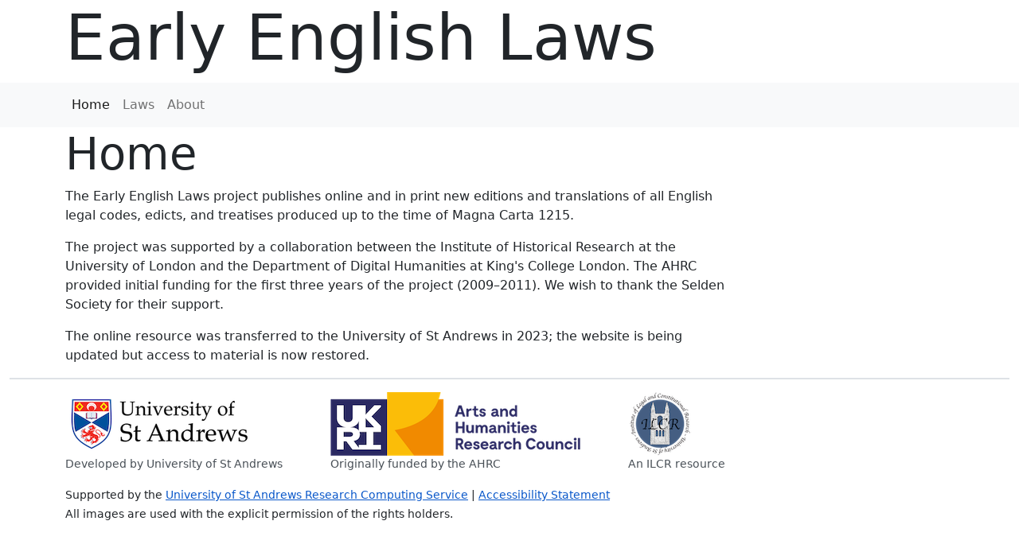

--- FILE ---
content_type: text/javascript
request_url: https://earlyenglishlaws.ac.uk/scripts.b7cebc1258dbcca8.js
body_size: 23479
content:
!function(be,ve){"object"==typeof exports&&typeof module<"u"?module.exports=ve():"function"==typeof define&&define.amd?define(ve):(be=typeof globalThis<"u"?globalThis:be||self).bootstrap=ve()}(this,function(){"use strict";const be="transitionend",ve=i=>{let e=i.getAttribute("data-bs-target");if(!e||"#"===e){let t=i.getAttribute("href");if(!t||!t.includes("#")&&!t.startsWith("."))return null;t.includes("#")&&!t.startsWith("#")&&(t=`#${t.split("#")[1]}`),e=t&&"#"!==t?t.trim():null}return e},Qt=i=>{const e=ve(i);return e&&document.querySelector(e)?e:null},J=i=>{const e=ve(i);return e?document.querySelector(e):null},Ut=i=>{i.dispatchEvent(new Event(be))},ee=i=>!(!i||"object"!=typeof i)&&(void 0!==i.jquery&&(i=i[0]),void 0!==i.nodeType),oe=i=>ee(i)?i.jquery?i[0]:i:"string"==typeof i&&i.length>0?document.querySelector(i):null,ye=i=>{if(!ee(i)||0===i.getClientRects().length)return!1;const e="visible"===getComputedStyle(i).getPropertyValue("visibility"),t=i.closest("details:not([open])");if(!t)return e;if(t!==i){const n=i.closest("summary");if(n&&n.parentNode!==t||null===n)return!1}return e},re=i=>!i||i.nodeType!==Node.ELEMENT_NODE||!!i.classList.contains("disabled")||(void 0!==i.disabled?i.disabled:i.hasAttribute("disabled")&&"false"!==i.getAttribute("disabled")),Gt=i=>{if(!document.documentElement.attachShadow)return null;if("function"==typeof i.getRootNode){const e=i.getRootNode();return e instanceof ShadowRoot?e:null}return i instanceof ShadowRoot?i:i.parentNode?Gt(i.parentNode):null},Ve=()=>{},Zt=()=>window.jQuery&&!document.body.hasAttribute("data-bs-no-jquery")?window.jQuery:null,gt=[],W=()=>"rtl"===document.documentElement.dir,F=i=>{var e;e=()=>{const t=Zt();if(t){const n=i.NAME,s=t.fn[n];t.fn[n]=i.jQueryInterface,t.fn[n].Constructor=i,t.fn[n].noConflict=()=>(t.fn[n]=s,i.jQueryInterface)}},"loading"===document.readyState?(gt.length||document.addEventListener("DOMContentLoaded",()=>{for(const t of gt)t()}),gt.push(e)):e()},te=i=>{"function"==typeof i&&i()},Jt=(i,e,t=!0)=>{if(!t)return void te(i);const n=(r=>{if(!r)return 0;let{transitionDuration:a,transitionDelay:c}=window.getComputedStyle(r);const d=Number.parseFloat(a),u=Number.parseFloat(c);return d||u?(a=a.split(",")[0],c=c.split(",")[0],1e3*(Number.parseFloat(a)+Number.parseFloat(c))):0})(e)+5;let s=!1;const o=({target:r})=>{r===e&&(s=!0,e.removeEventListener(be,o),te(i))};e.addEventListener(be,o),setTimeout(()=>{s||Ut(e)},n)},mt=(i,e,t,n)=>{const s=i.length;let o=i.indexOf(e);return-1===o?!t&&n?i[s-1]:i[0]:(o+=t?1:-1,n&&(o=(o+s)%s),i[Math.max(0,Math.min(o,s-1))])},Mn=/[^.]*(?=\..*)\.|.*/,Hn=/\..*/,$n=/::\d+$/,_t={};let ei=1;const ti={mouseenter:"mouseover",mouseleave:"mouseout"},Bn=new Set(["click","dblclick","mouseup","mousedown","contextmenu","mousewheel","DOMMouseScroll","mouseover","mouseout","mousemove","selectstart","selectend","keydown","keypress","keyup","orientationchange","touchstart","touchmove","touchend","touchcancel","pointerdown","pointermove","pointerup","pointerleave","pointercancel","gesturestart","gesturechange","gestureend","focus","blur","change","reset","select","submit","focusin","focusout","load","unload","beforeunload","resize","move","DOMContentLoaded","readystatechange","error","abort","scroll"]);function ii(i,e){return e&&`${e}::${ei++}`||i.uidEvent||ei++}function ni(i){const e=ii(i);return i.uidEvent=e,_t[e]=_t[e]||{},_t[e]}function si(i,e,t=null){return Object.values(i).find(n=>n.callable===e&&n.delegationSelector===t)}function oi(i,e,t){const n="string"==typeof e,s=n?t:e||t;let o=ai(i);return Bn.has(o)||(o=i),[n,s,o]}function ri(i,e,t,n,s){if("string"!=typeof e||!i)return;let[o,r,a]=oi(e,t,n);var g;e in ti&&(g=r,r=function(p){if(!p.relatedTarget||p.relatedTarget!==p.delegateTarget&&!p.delegateTarget.contains(p.relatedTarget))return g.call(this,p)});const c=ni(i),d=c[a]||(c[a]={}),u=si(d,r,o?t:null);if(u)return void(u.oneOff=u.oneOff&&s);const h=ii(r,e.replace(Mn,"")),b=o?function(f,g,p){return function m(T){const k=f.querySelectorAll(g);for(let{target:y}=T;y&&y!==this;y=y.parentNode)for(const A of k)if(A===y)return vt(T,{delegateTarget:y}),m.oneOff&&l.off(f,T.type,g,p),p.apply(y,[T])}}(i,t,r):function(f,g){return function p(m){return vt(m,{delegateTarget:f}),p.oneOff&&l.off(f,m.type,g),g.apply(f,[m])}}(i,r);b.delegationSelector=o?t:null,b.callable=r,b.oneOff=s,b.uidEvent=h,d[h]=b,i.addEventListener(a,b,o)}function bt(i,e,t,n,s){const o=si(e[t],n,s);o&&(i.removeEventListener(t,o,Boolean(s)),delete e[t][o.uidEvent])}function Wn(i,e,t,n){const s=e[t]||{};for(const o of Object.keys(s))if(o.includes(n)){const r=s[o];bt(i,e,t,r.callable,r.delegationSelector)}}function ai(i){return i=i.replace(Hn,""),ti[i]||i}const l={on(i,e,t,n){ri(i,e,t,n,!1)},one(i,e,t,n){ri(i,e,t,n,!0)},off(i,e,t,n){if("string"!=typeof e||!i)return;const[s,o,r]=oi(e,t,n),a=r!==e,c=ni(i),d=c[r]||{},u=e.startsWith(".");if(void 0===o){if(u)for(const h of Object.keys(c))Wn(i,c,h,e.slice(1));for(const h of Object.keys(d)){const b=h.replace($n,"");if(!a||e.includes(b)){const f=d[h];bt(i,c,r,f.callable,f.delegationSelector)}}}else{if(!Object.keys(d).length)return;bt(i,c,r,o,s?t:null)}},trigger(i,e,t){if("string"!=typeof e||!i)return null;const n=Zt();let s=null,o=!0,r=!0,a=!1;e!==ai(e)&&n&&(s=n.Event(e,t),n(i).trigger(s),o=!s.isPropagationStopped(),r=!s.isImmediatePropagationStopped(),a=s.isDefaultPrevented());let c=new Event(e,{bubbles:o,cancelable:!0});return c=vt(c,t),a&&c.preventDefault(),r&&i.dispatchEvent(c),c.defaultPrevented&&s&&s.preventDefault(),c}};function vt(i,e){for(const[t,n]of Object.entries(e||{}))try{i[t]=n}catch{Object.defineProperty(i,t,{configurable:!0,get:()=>n})}return i}const ae=new Map,yt={set(i,e,t){ae.has(i)||ae.set(i,new Map);const n=ae.get(i);n.has(e)||0===n.size?n.set(e,t):console.error(`Bootstrap doesn't allow more than one instance per element. Bound instance: ${Array.from(n.keys())[0]}.`)},get:(i,e)=>ae.has(i)&&ae.get(i).get(e)||null,remove(i,e){if(!ae.has(i))return;const t=ae.get(i);t.delete(e),0===t.size&&ae.delete(i)}};function li(i){if("true"===i)return!0;if("false"===i)return!1;if(i===Number(i).toString())return Number(i);if(""===i||"null"===i)return null;if("string"!=typeof i)return i;try{return JSON.parse(decodeURIComponent(i))}catch{return i}}function wt(i){return i.replace(/[A-Z]/g,e=>`-${e.toLowerCase()}`)}const ie={setDataAttribute(i,e,t){i.setAttribute(`data-bs-${wt(e)}`,t)},removeDataAttribute(i,e){i.removeAttribute(`data-bs-${wt(e)}`)},getDataAttributes(i){if(!i)return{};const e={},t=Object.keys(i.dataset).filter(n=>n.startsWith("bs")&&!n.startsWith("bsConfig"));for(const n of t){let s=n.replace(/^bs/,"");s=s.charAt(0).toLowerCase()+s.slice(1,s.length),e[s]=li(i.dataset[n])}return e},getDataAttribute:(i,e)=>li(i.getAttribute(`data-bs-${wt(e)}`))};class Pe{static get Default(){return{}}static get DefaultType(){return{}}static get NAME(){throw new Error('You have to implement the static method "NAME", for each component!')}_getConfig(e){return e=this._mergeConfigObj(e),e=this._configAfterMerge(e),this._typeCheckConfig(e),e}_configAfterMerge(e){return e}_mergeConfigObj(e,t){const n=ee(t)?ie.getDataAttribute(t,"config"):{};return{...this.constructor.Default,..."object"==typeof n?n:{},...ee(t)?ie.getDataAttributes(t):{},..."object"==typeof e?e:{}}}_typeCheckConfig(e,t=this.constructor.DefaultType){for(const s of Object.keys(t)){const o=t[s],r=e[s],a=ee(r)?"element":null==(n=r)?`${n}`:Object.prototype.toString.call(n).match(/\s([a-z]+)/i)[1].toLowerCase();if(!new RegExp(o).test(a))throw new TypeError(`${this.constructor.NAME.toUpperCase()}: Option "${s}" provided type "${a}" but expected type "${o}".`)}var n}}class K extends Pe{constructor(e,t){super(),(e=oe(e))&&(this._element=e,this._config=this._getConfig(t),yt.set(this._element,this.constructor.DATA_KEY,this))}dispose(){yt.remove(this._element,this.constructor.DATA_KEY),l.off(this._element,this.constructor.EVENT_KEY);for(const e of Object.getOwnPropertyNames(this))this[e]=null}_queueCallback(e,t,n=!0){Jt(e,t,n)}_getConfig(e){return e=this._mergeConfigObj(e,this._element),e=this._configAfterMerge(e),this._typeCheckConfig(e),e}static getInstance(e){return yt.get(oe(e),this.DATA_KEY)}static getOrCreateInstance(e,t={}){return this.getInstance(e)||new this(e,"object"==typeof t?t:null)}static get VERSION(){return"5.2.3"}static get DATA_KEY(){return`bs.${this.NAME}`}static get EVENT_KEY(){return`.${this.DATA_KEY}`}static eventName(e){return`${e}${this.EVENT_KEY}`}}const Ke=(i,e="hide")=>{const n=i.NAME;l.on(document,`click.dismiss${i.EVENT_KEY}`,`[data-bs-dismiss="${n}"]`,function(s){if(["A","AREA"].includes(this.tagName)&&s.preventDefault(),re(this))return;const o=J(this)||this.closest(`.${n}`);i.getOrCreateInstance(o)[e]()})};class je extends K{static get NAME(){return"alert"}close(){if(l.trigger(this._element,"close.bs.alert").defaultPrevented)return;this._element.classList.remove("show");const e=this._element.classList.contains("fade");this._queueCallback(()=>this._destroyElement(),this._element,e)}_destroyElement(){this._element.remove(),l.trigger(this._element,"closed.bs.alert"),this.dispose()}static jQueryInterface(e){return this.each(function(){const t=je.getOrCreateInstance(this);if("string"==typeof e){if(void 0===t[e]||e.startsWith("_")||"constructor"===e)throw new TypeError(`No method named "${e}"`);t[e](this)}})}}Ke(je,"close"),F(je);const ci='[data-bs-toggle="button"]';class Me extends K{static get NAME(){return"button"}toggle(){this._element.setAttribute("aria-pressed",this._element.classList.toggle("active"))}static jQueryInterface(e){return this.each(function(){const t=Me.getOrCreateInstance(this);"toggle"===e&&t[e]()})}}l.on(document,"click.bs.button.data-api",ci,i=>{i.preventDefault();const e=i.target.closest(ci);Me.getOrCreateInstance(e).toggle()}),F(Me);const _={find:(i,e=document.documentElement)=>[].concat(...Element.prototype.querySelectorAll.call(e,i)),findOne:(i,e=document.documentElement)=>Element.prototype.querySelector.call(e,i),children:(i,e)=>[].concat(...i.children).filter(t=>t.matches(e)),parents(i,e){const t=[];let n=i.parentNode.closest(e);for(;n;)t.push(n),n=n.parentNode.closest(e);return t},prev(i,e){let t=i.previousElementSibling;for(;t;){if(t.matches(e))return[t];t=t.previousElementSibling}return[]},next(i,e){let t=i.nextElementSibling;for(;t;){if(t.matches(e))return[t];t=t.nextElementSibling}return[]},focusableChildren(i){const e=["a","button","input","textarea","select","details","[tabindex]",'[contenteditable="true"]'].map(t=>`${t}:not([tabindex^="-"])`).join(",");return this.find(e,i).filter(t=>!re(t)&&ye(t))}},Fn={endCallback:null,leftCallback:null,rightCallback:null},zn={endCallback:"(function|null)",leftCallback:"(function|null)",rightCallback:"(function|null)"};class Xe extends Pe{constructor(e,t){super(),this._element=e,e&&Xe.isSupported()&&(this._config=this._getConfig(t),this._deltaX=0,this._supportPointerEvents=Boolean(window.PointerEvent),this._initEvents())}static get Default(){return Fn}static get DefaultType(){return zn}static get NAME(){return"swipe"}dispose(){l.off(this._element,".bs.swipe")}_start(e){this._supportPointerEvents?this._eventIsPointerPenTouch(e)&&(this._deltaX=e.clientX):this._deltaX=e.touches[0].clientX}_end(e){this._eventIsPointerPenTouch(e)&&(this._deltaX=e.clientX-this._deltaX),this._handleSwipe(),te(this._config.endCallback)}_move(e){this._deltaX=e.touches&&e.touches.length>1?0:e.touches[0].clientX-this._deltaX}_handleSwipe(){const e=Math.abs(this._deltaX);if(e<=40)return;const t=e/this._deltaX;this._deltaX=0,t&&te(t>0?this._config.rightCallback:this._config.leftCallback)}_initEvents(){this._supportPointerEvents?(l.on(this._element,"pointerdown.bs.swipe",e=>this._start(e)),l.on(this._element,"pointerup.bs.swipe",e=>this._end(e)),this._element.classList.add("pointer-event")):(l.on(this._element,"touchstart.bs.swipe",e=>this._start(e)),l.on(this._element,"touchmove.bs.swipe",e=>this._move(e)),l.on(this._element,"touchend.bs.swipe",e=>this._end(e)))}_eventIsPointerPenTouch(e){return this._supportPointerEvents&&("pen"===e.pointerType||"touch"===e.pointerType)}static isSupported(){return"ontouchstart"in document.documentElement||navigator.maxTouchPoints>0}}const He="next",we="prev",Ae="left",Ye="right",At="slid.bs.carousel",hi="carousel",Qe="active",qn={ArrowLeft:Ye,ArrowRight:Ae},Rn={interval:5e3,keyboard:!0,pause:"hover",ride:!1,touch:!0,wrap:!0},Vn={interval:"(number|boolean)",keyboard:"boolean",pause:"(string|boolean)",ride:"(boolean|string)",touch:"boolean",wrap:"boolean"};class Ee extends K{constructor(e,t){super(e,t),this._interval=null,this._activeElement=null,this._isSliding=!1,this.touchTimeout=null,this._swipeHelper=null,this._indicatorsElement=_.findOne(".carousel-indicators",this._element),this._addEventListeners(),this._config.ride===hi&&this.cycle()}static get Default(){return Rn}static get DefaultType(){return Vn}static get NAME(){return"carousel"}next(){this._slide(He)}nextWhenVisible(){!document.hidden&&ye(this._element)&&this.next()}prev(){this._slide(we)}pause(){this._isSliding&&Ut(this._element),this._clearInterval()}cycle(){this._clearInterval(),this._updateInterval(),this._interval=setInterval(()=>this.nextWhenVisible(),this._config.interval)}_maybeEnableCycle(){this._config.ride&&(this._isSliding?l.one(this._element,At,()=>this.cycle()):this.cycle())}to(e){const t=this._getItems();if(e>t.length-1||e<0)return;if(this._isSliding)return void l.one(this._element,At,()=>this.to(e));const n=this._getItemIndex(this._getActive());n!==e&&this._slide(e>n?He:we,t[e])}dispose(){this._swipeHelper&&this._swipeHelper.dispose(),super.dispose()}_configAfterMerge(e){return e.defaultInterval=e.interval,e}_addEventListeners(){this._config.keyboard&&l.on(this._element,"keydown.bs.carousel",e=>this._keydown(e)),"hover"===this._config.pause&&(l.on(this._element,"mouseenter.bs.carousel",()=>this.pause()),l.on(this._element,"mouseleave.bs.carousel",()=>this._maybeEnableCycle())),this._config.touch&&Xe.isSupported()&&this._addTouchEventListeners()}_addTouchEventListeners(){for(const t of _.find(".carousel-item img",this._element))l.on(t,"dragstart.bs.carousel",n=>n.preventDefault());this._swipeHelper=new Xe(this._element,{leftCallback:()=>this._slide(this._directionToOrder(Ae)),rightCallback:()=>this._slide(this._directionToOrder(Ye)),endCallback:()=>{"hover"===this._config.pause&&(this.pause(),this.touchTimeout&&clearTimeout(this.touchTimeout),this.touchTimeout=setTimeout(()=>this._maybeEnableCycle(),500+this._config.interval))}})}_keydown(e){if(/input|textarea/i.test(e.target.tagName))return;const t=qn[e.key];t&&(e.preventDefault(),this._slide(this._directionToOrder(t)))}_getItemIndex(e){return this._getItems().indexOf(e)}_setActiveIndicatorElement(e){if(!this._indicatorsElement)return;const t=_.findOne(".active",this._indicatorsElement);t.classList.remove(Qe),t.removeAttribute("aria-current");const n=_.findOne(`[data-bs-slide-to="${e}"]`,this._indicatorsElement);n&&(n.classList.add(Qe),n.setAttribute("aria-current","true"))}_updateInterval(){const e=this._activeElement||this._getActive();if(!e)return;const t=Number.parseInt(e.getAttribute("data-bs-interval"),10);this._config.interval=t||this._config.defaultInterval}_slide(e,t=null){if(this._isSliding)return;const n=this._getActive(),s=e===He,o=t||mt(this._getItems(),n,s,this._config.wrap);if(o===n)return;const r=this._getItemIndex(o),a=h=>l.trigger(this._element,h,{relatedTarget:o,direction:this._orderToDirection(e),from:this._getItemIndex(n),to:r});if(a("slide.bs.carousel").defaultPrevented||!n||!o)return;const c=Boolean(this._interval);this.pause(),this._isSliding=!0,this._setActiveIndicatorElement(r),this._activeElement=o;const d=s?"carousel-item-start":"carousel-item-end",u=s?"carousel-item-next":"carousel-item-prev";o.classList.add(u),n.classList.add(d),o.classList.add(d),this._queueCallback(()=>{o.classList.remove(d,u),o.classList.add(Qe),n.classList.remove(Qe,u,d),this._isSliding=!1,a(At)},n,this._isAnimated()),c&&this.cycle()}_isAnimated(){return this._element.classList.contains("slide")}_getActive(){return _.findOne(".active.carousel-item",this._element)}_getItems(){return _.find(".carousel-item",this._element)}_clearInterval(){this._interval&&(clearInterval(this._interval),this._interval=null)}_directionToOrder(e){return W()?e===Ae?we:He:e===Ae?He:we}_orderToDirection(e){return W()?e===we?Ae:Ye:e===we?Ye:Ae}static jQueryInterface(e){return this.each(function(){const t=Ee.getOrCreateInstance(this,e);if("number"!=typeof e){if("string"==typeof e){if(void 0===t[e]||e.startsWith("_")||"constructor"===e)throw new TypeError(`No method named "${e}"`);t[e]()}}else t.to(e)})}}l.on(document,"click.bs.carousel.data-api","[data-bs-slide], [data-bs-slide-to]",function(i){const e=J(this);if(!e||!e.classList.contains(hi))return;i.preventDefault();const t=Ee.getOrCreateInstance(e),n=this.getAttribute("data-bs-slide-to");return n?(t.to(n),void t._maybeEnableCycle()):"next"===ie.getDataAttribute(this,"slide")?(t.next(),void t._maybeEnableCycle()):(t.prev(),void t._maybeEnableCycle())}),l.on(window,"load.bs.carousel.data-api",()=>{const i=_.find('[data-bs-ride="carousel"]');for(const e of i)Ee.getOrCreateInstance(e)}),F(Ee);const Et="show",Ue="collapse",Ge="collapsing",Ct='[data-bs-toggle="collapse"]',Kn={parent:null,toggle:!0},Xn={parent:"(null|element)",toggle:"boolean"};class Ce extends K{constructor(e,t){super(e,t),this._isTransitioning=!1,this._triggerArray=[];const n=_.find(Ct);for(const s of n){const o=Qt(s),r=_.find(o).filter(a=>a===this._element);null!==o&&r.length&&this._triggerArray.push(s)}this._initializeChildren(),this._config.parent||this._addAriaAndCollapsedClass(this._triggerArray,this._isShown()),this._config.toggle&&this.toggle()}static get Default(){return Kn}static get DefaultType(){return Xn}static get NAME(){return"collapse"}toggle(){this._isShown()?this.hide():this.show()}show(){if(this._isTransitioning||this._isShown())return;let e=[];if(this._config.parent&&(e=this._getFirstLevelChildren(".collapse.show, .collapse.collapsing").filter(s=>s!==this._element).map(s=>Ce.getOrCreateInstance(s,{toggle:!1}))),e.length&&e[0]._isTransitioning||l.trigger(this._element,"show.bs.collapse").defaultPrevented)return;for(const s of e)s.hide();const t=this._getDimension();this._element.classList.remove(Ue),this._element.classList.add(Ge),this._element.style[t]=0,this._addAriaAndCollapsedClass(this._triggerArray,!0),this._isTransitioning=!0;const n=`scroll${t[0].toUpperCase()+t.slice(1)}`;this._queueCallback(()=>{this._isTransitioning=!1,this._element.classList.remove(Ge),this._element.classList.add(Ue,Et),this._element.style[t]="",l.trigger(this._element,"shown.bs.collapse")},this._element,!0),this._element.style[t]=`${this._element[n]}px`}hide(){if(this._isTransitioning||!this._isShown()||l.trigger(this._element,"hide.bs.collapse").defaultPrevented)return;const e=this._getDimension();this._element.style[e]=`${this._element.getBoundingClientRect()[e]}px`,this._element.classList.add(Ge),this._element.classList.remove(Ue,Et);for(const t of this._triggerArray){const n=J(t);n&&!this._isShown(n)&&this._addAriaAndCollapsedClass([t],!1)}this._isTransitioning=!0,this._element.style[e]="",this._queueCallback(()=>{this._isTransitioning=!1,this._element.classList.remove(Ge),this._element.classList.add(Ue),l.trigger(this._element,"hidden.bs.collapse")},this._element,!0)}_isShown(e=this._element){return e.classList.contains(Et)}_configAfterMerge(e){return e.toggle=Boolean(e.toggle),e.parent=oe(e.parent),e}_getDimension(){return this._element.classList.contains("collapse-horizontal")?"width":"height"}_initializeChildren(){if(!this._config.parent)return;const e=this._getFirstLevelChildren(Ct);for(const t of e){const n=J(t);n&&this._addAriaAndCollapsedClass([t],this._isShown(n))}}_getFirstLevelChildren(e){const t=_.find(":scope .collapse .collapse",this._config.parent);return _.find(e,this._config.parent).filter(n=>!t.includes(n))}_addAriaAndCollapsedClass(e,t){if(e.length)for(const n of e)n.classList.toggle("collapsed",!t),n.setAttribute("aria-expanded",t)}static jQueryInterface(e){const t={};return"string"==typeof e&&/show|hide/.test(e)&&(t.toggle=!1),this.each(function(){const n=Ce.getOrCreateInstance(this,t);if("string"==typeof e){if(void 0===n[e])throw new TypeError(`No method named "${e}"`);n[e]()}})}}l.on(document,"click.bs.collapse.data-api",Ct,function(i){("A"===i.target.tagName||i.delegateTarget&&"A"===i.delegateTarget.tagName)&&i.preventDefault();const e=Qt(this),t=_.find(e);for(const n of t)Ce.getOrCreateInstance(n,{toggle:!1}).toggle()}),F(Ce);var I="top",H="bottom",$="right",N="left",Ze="auto",Te=[I,H,$,N],he="start",Oe="end",di="clippingParents",Tt="viewport",xe="popper",ui="reference",Ot=Te.reduce(function(i,e){return i.concat([e+"-"+he,e+"-"+Oe])},[]),xt=[].concat(Te,[Ze]).reduce(function(i,e){return i.concat([e,e+"-"+he,e+"-"+Oe])},[]),fi="beforeRead",gi="afterRead",mi="beforeMain",bi="afterMain",vi="beforeWrite",wi="afterWrite",Ai=[fi,"read",gi,mi,"main",bi,vi,"write",wi];function Q(i){return i?(i.nodeName||"").toLowerCase():null}function z(i){if(null==i)return window;if("[object Window]"!==i.toString()){var e=i.ownerDocument;return e&&e.defaultView||window}return i}function de(i){return i instanceof z(i).Element||i instanceof Element}function q(i){return i instanceof z(i).HTMLElement||i instanceof HTMLElement}function kt(i){return typeof ShadowRoot<"u"&&(i instanceof z(i).ShadowRoot||i instanceof ShadowRoot)}const Lt={name:"applyStyles",enabled:!0,phase:"write",fn:function(i){var e=i.state;Object.keys(e.elements).forEach(function(t){var n=e.styles[t]||{},s=e.attributes[t]||{},o=e.elements[t];q(o)&&Q(o)&&(Object.assign(o.style,n),Object.keys(s).forEach(function(r){var a=s[r];!1===a?o.removeAttribute(r):o.setAttribute(r,!0===a?"":a)}))})},effect:function(i){var e=i.state,t={popper:{position:e.options.strategy,left:"0",top:"0",margin:"0"},arrow:{position:"absolute"},reference:{}};return Object.assign(e.elements.popper.style,t.popper),e.styles=t,e.elements.arrow&&Object.assign(e.elements.arrow.style,t.arrow),function(){Object.keys(e.elements).forEach(function(n){var s=e.elements[n],o=e.attributes[n]||{},r=Object.keys(e.styles.hasOwnProperty(n)?e.styles[n]:t[n]).reduce(function(a,c){return a[c]="",a},{});q(s)&&Q(s)&&(Object.assign(s.style,r),Object.keys(o).forEach(function(a){s.removeAttribute(a)}))})}},requires:["computeStyles"]};function U(i){return i.split("-")[0]}var ue=Math.max,Je=Math.min,ke=Math.round;function Dt(){var i=navigator.userAgentData;return null!=i&&i.brands?i.brands.map(function(e){return e.brand+"/"+e.version}).join(" "):navigator.userAgent}function Ei(){return!/^((?!chrome|android).)*safari/i.test(Dt())}function Le(i,e,t){void 0===e&&(e=!1),void 0===t&&(t=!1);var n=i.getBoundingClientRect(),s=1,o=1;e&&q(i)&&(s=i.offsetWidth>0&&ke(n.width)/i.offsetWidth||1,o=i.offsetHeight>0&&ke(n.height)/i.offsetHeight||1);var r=(de(i)?z(i):window).visualViewport,a=!Ei()&&t,c=(n.left+(a&&r?r.offsetLeft:0))/s,d=(n.top+(a&&r?r.offsetTop:0))/o,u=n.width/s,h=n.height/o;return{width:u,height:h,top:d,right:c+u,bottom:d+h,left:c,x:c,y:d}}function St(i){var e=Le(i),t=i.offsetWidth,n=i.offsetHeight;return Math.abs(e.width-t)<=1&&(t=e.width),Math.abs(e.height-n)<=1&&(n=e.height),{x:i.offsetLeft,y:i.offsetTop,width:t,height:n}}function Ci(i,e){var t=e.getRootNode&&e.getRootNode();if(i.contains(e))return!0;if(t&&kt(t)){var n=e;do{if(n&&i.isSameNode(n))return!0;n=n.parentNode||n.host}while(n)}return!1}function ne(i){return z(i).getComputedStyle(i)}function Yn(i){return["table","td","th"].indexOf(Q(i))>=0}function le(i){return((de(i)?i.ownerDocument:i.document)||window.document).documentElement}function et(i){return"html"===Q(i)?i:i.assignedSlot||i.parentNode||(kt(i)?i.host:null)||le(i)}function Ti(i){return q(i)&&"fixed"!==ne(i).position?i.offsetParent:null}function $e(i){for(var e=z(i),t=Ti(i);t&&Yn(t)&&"static"===ne(t).position;)t=Ti(t);return t&&("html"===Q(t)||"body"===Q(t)&&"static"===ne(t).position)?e:t||function(n){var s=/firefox/i.test(Dt());if(/Trident/i.test(Dt())&&q(n)&&"fixed"===ne(n).position)return null;var o=et(n);for(kt(o)&&(o=o.host);q(o)&&["html","body"].indexOf(Q(o))<0;){var r=ne(o);if("none"!==r.transform||"none"!==r.perspective||"paint"===r.contain||-1!==["transform","perspective"].indexOf(r.willChange)||s&&"filter"===r.willChange||s&&r.filter&&"none"!==r.filter)return o;o=o.parentNode}return null}(i)||e}function It(i){return["top","bottom"].indexOf(i)>=0?"x":"y"}function Be(i,e,t){return ue(i,Je(e,t))}function Oi(i){return Object.assign({},{top:0,right:0,bottom:0,left:0},i)}function xi(i,e){return e.reduce(function(t,n){return t[n]=i,t},{})}const ki={name:"arrow",enabled:!0,phase:"main",fn:function(i){var e,O,C,t=i.state,n=i.name,s=i.options,o=t.elements.arrow,r=t.modifiersData.popperOffsets,a=U(t.placement),c=It(a),d=[N,$].indexOf(a)>=0?"height":"width";if(o&&r){var u=(C=t,Oi("number"!=typeof(O="function"==typeof(O=s.padding)?O(Object.assign({},C.rects,{placement:C.placement})):O)?O:xi(O,Te))),h=St(o),b="y"===c?I:N,f="y"===c?H:$,g=t.rects.reference[d]+t.rects.reference[c]-r[c]-t.rects.popper[d],p=r[c]-t.rects.reference[c],m=$e(o),T=m?"y"===c?m.clientHeight||0:m.clientWidth||0:0,v=T/2-h[d]/2+(g/2-p/2),w=Be(u[b],v,T-h[d]-u[f]);t.modifiersData[n]=((e={})[c]=w,e.centerOffset=w-v,e)}},effect:function(i){var e=i.state,t=i.options.element,n=void 0===t?"[data-popper-arrow]":t;null!=n&&("string"!=typeof n||(n=e.elements.popper.querySelector(n)))&&Ci(e.elements.popper,n)&&(e.elements.arrow=n)},requires:["popperOffsets"],requiresIfExists:["preventOverflow"]};function De(i){return i.split("-")[1]}var Qn={top:"auto",right:"auto",bottom:"auto",left:"auto"};function Li(i){var e,t=i.popper,n=i.popperRect,s=i.placement,o=i.variation,r=i.offsets,a=i.position,c=i.gpuAcceleration,d=i.adaptive,u=i.roundOffsets,h=i.isFixed,b=r.x,f=void 0===b?0:b,g=r.y,p=void 0===g?0:g,m="function"==typeof u?u({x:f,y:p}):{x:f,y:p};f=m.x,p=m.y;var T=r.hasOwnProperty("x"),k=r.hasOwnProperty("y"),y=N,A=I,v=window;if(d){var w=$e(t),E="clientHeight",O="clientWidth";w===z(t)&&"static"!==ne(w=le(t)).position&&"absolute"===a&&(E="scrollHeight",O="scrollWidth"),(s===I||(s===N||s===$)&&o===Oe)&&(A=H,p-=(h&&w===v&&v.visualViewport?v.visualViewport.height:w[E])-n.height,p*=c?1:-1),s!==N&&(s!==I&&s!==H||o!==Oe)||(y=$,f-=(h&&w===v&&v.visualViewport?v.visualViewport.width:w[O])-n.width,f*=c?1:-1)}var C,Y,R,j,L=Object.assign({position:a},d&&Qn),B=!0===u?(R=(Y={x:f,y:p}).y,j=window.devicePixelRatio||1,{x:ke(Y.x*j)/j||0,y:ke(R*j)/j||0}):{x:f,y:p};return f=B.x,p=B.y,Object.assign({},L,c?((C={})[A]=k?"0":"",C[y]=T?"0":"",C.transform=(v.devicePixelRatio||1)<=1?"translate("+f+"px, "+p+"px)":"translate3d("+f+"px, "+p+"px, 0)",C):((e={})[A]=k?p+"px":"",e[y]=T?f+"px":"",e.transform="",e))}const Nt={name:"computeStyles",enabled:!0,phase:"beforeWrite",fn:function(i){var e=i.state,t=i.options,n=t.gpuAcceleration,s=void 0===n||n,o=t.adaptive,r=void 0===o||o,a=t.roundOffsets,c=void 0===a||a,d={placement:U(e.placement),variation:De(e.placement),popper:e.elements.popper,popperRect:e.rects.popper,gpuAcceleration:s,isFixed:"fixed"===e.options.strategy};null!=e.modifiersData.popperOffsets&&(e.styles.popper=Object.assign({},e.styles.popper,Li(Object.assign({},d,{offsets:e.modifiersData.popperOffsets,position:e.options.strategy,adaptive:r,roundOffsets:c})))),null!=e.modifiersData.arrow&&(e.styles.arrow=Object.assign({},e.styles.arrow,Li(Object.assign({},d,{offsets:e.modifiersData.arrow,position:"absolute",adaptive:!1,roundOffsets:c})))),e.attributes.popper=Object.assign({},e.attributes.popper,{"data-popper-placement":e.placement})},data:{}};var tt={passive:!0};const Pt={name:"eventListeners",enabled:!0,phase:"write",fn:function(){},effect:function(i){var e=i.state,t=i.instance,n=i.options,s=n.scroll,o=void 0===s||s,r=n.resize,a=void 0===r||r,c=z(e.elements.popper),d=[].concat(e.scrollParents.reference,e.scrollParents.popper);return o&&d.forEach(function(u){u.addEventListener("scroll",t.update,tt)}),a&&c.addEventListener("resize",t.update,tt),function(){o&&d.forEach(function(u){u.removeEventListener("scroll",t.update,tt)}),a&&c.removeEventListener("resize",t.update,tt)}},data:{}};var Un={left:"right",right:"left",bottom:"top",top:"bottom"};function it(i){return i.replace(/left|right|bottom|top/g,function(e){return Un[e]})}var Gn={start:"end",end:"start"};function Di(i){return i.replace(/start|end/g,function(e){return Gn[e]})}function jt(i){var e=z(i);return{scrollLeft:e.pageXOffset,scrollTop:e.pageYOffset}}function Mt(i){return Le(le(i)).left+jt(i).scrollLeft}function Ht(i){var e=ne(i);return/auto|scroll|overlay|hidden/.test(e.overflow+e.overflowY+e.overflowX)}function Si(i){return["html","body","#document"].indexOf(Q(i))>=0?i.ownerDocument.body:q(i)&&Ht(i)?i:Si(et(i))}function We(i,e){var t;void 0===e&&(e=[]);var n=Si(i),s=n===(null==(t=i.ownerDocument)?void 0:t.body),o=z(n),r=s?[o].concat(o.visualViewport||[],Ht(n)?n:[]):n,a=e.concat(r);return s?a:a.concat(We(et(r)))}function $t(i){return Object.assign({},i,{left:i.x,top:i.y,right:i.x+i.width,bottom:i.y+i.height})}function Ii(i,e,t){return e===Tt?$t(function(n,s){var o=z(n),r=le(n),a=o.visualViewport,c=r.clientWidth,d=r.clientHeight,u=0,h=0;if(a){c=a.width,d=a.height;var b=Ei();(b||!b&&"fixed"===s)&&(u=a.offsetLeft,h=a.offsetTop)}return{width:c,height:d,x:u+Mt(n),y:h}}(i,t)):de(e)?((o=Le(n=e,!1,"fixed"===t)).top=o.top+n.clientTop,o.left=o.left+n.clientLeft,o.bottom=o.top+n.clientHeight,o.right=o.left+n.clientWidth,o.width=n.clientWidth,o.height=n.clientHeight,o.x=o.left,o.y=o.top,o):$t(function(n){var s,o=le(n),r=jt(n),a=null==(s=n.ownerDocument)?void 0:s.body,c=ue(o.scrollWidth,o.clientWidth,a?a.scrollWidth:0,a?a.clientWidth:0),d=ue(o.scrollHeight,o.clientHeight,a?a.scrollHeight:0,a?a.clientHeight:0),u=-r.scrollLeft+Mt(n),h=-r.scrollTop;return"rtl"===ne(a||o).direction&&(u+=ue(o.clientWidth,a?a.clientWidth:0)-c),{width:c,height:d,x:u,y:h}}(le(i)));var n,o}function Ni(i){var e,t=i.reference,n=i.element,s=i.placement,o=s?U(s):null,r=s?De(s):null,a=t.x+t.width/2-n.width/2,c=t.y+t.height/2-n.height/2;switch(o){case I:e={x:a,y:t.y-n.height};break;case H:e={x:a,y:t.y+t.height};break;case $:e={x:t.x+t.width,y:c};break;case N:e={x:t.x-n.width,y:c};break;default:e={x:t.x,y:t.y}}var d=o?It(o):null;if(null!=d){var u="y"===d?"height":"width";switch(r){case he:e[d]=e[d]-(t[u]/2-n[u]/2);break;case Oe:e[d]=e[d]+(t[u]/2-n[u]/2)}}return e}function Se(i,e){void 0===e&&(e={});var P,R,j,S,x,M,V,G,Z,D,n=e.placement,s=void 0===n?i.placement:n,o=e.strategy,r=void 0===o?i.strategy:o,a=e.boundary,c=void 0===a?di:a,d=e.rootBoundary,u=void 0===d?Tt:d,h=e.elementContext,b=void 0===h?xe:h,f=e.altBoundary,g=void 0!==f&&f,p=e.padding,m=void 0===p?0:p,T=Oi("number"!=typeof m?m:xi(m,Te)),y=i.rects.popper,A=i.elements[g?b===xe?ui:xe:b],v=(P=de(A)?A:A.contextElement||le(i.elements.popper),j=u,S=r,G="clippingParents"===(R=c)?(M=We(et(x=P)),de(V=["absolute","fixed"].indexOf(ne(x).position)>=0&&q(x)?$e(x):x)?M.filter(function(ce){return de(ce)&&Ci(ce,V)&&"body"!==Q(ce)}):[]):[].concat(R),D=(Z=[].concat(G,[j])).reduce(function(x,M){var V=Ii(P,M,S);return x.top=ue(V.top,x.top),x.right=Je(V.right,x.right),x.bottom=Je(V.bottom,x.bottom),x.left=ue(V.left,x.left),x},Ii(P,Z[0],S)),D.width=D.right-D.left,D.height=D.bottom-D.top,D.x=D.left,D.y=D.top,D),w=Le(i.elements.reference),E=Ni({reference:w,element:y,strategy:"absolute",placement:s}),O=$t(Object.assign({},y,E)),C=b===xe?O:w,L={top:v.top-C.top+T.top,bottom:C.bottom-v.bottom+T.bottom,left:v.left-C.left+T.left,right:C.right-v.right+T.right},B=i.modifiersData.offset;if(b===xe&&B){var Y=B[s];Object.keys(L).forEach(function(P){var R=[$,H].indexOf(P)>=0?1:-1,j=[I,H].indexOf(P)>=0?"y":"x";L[P]+=Y[j]*R})}return L}const Pi={name:"flip",enabled:!0,phase:"main",fn:function(i){var e=i.state,t=i.options,n=i.name;if(!e.modifiersData[n]._skip){for(var s=t.mainAxis,o=void 0===s||s,r=t.altAxis,a=void 0===r||r,c=t.fallbackPlacements,d=t.padding,u=t.boundary,h=t.rootBoundary,b=t.altBoundary,f=t.flipVariations,g=void 0===f||f,p=t.allowedAutoPlacements,m=e.options.placement,T=U(m),k=c||(T!==m&&g?function(x){if(U(x)===Ze)return[];var M=it(x);return[Di(x),M,Di(M)]}(m):[it(m)]),y=[m].concat(k).reduce(function(x,M){return x.concat(U(M)===Ze?function Zn(i,e){void 0===e&&(e={});var s=e.boundary,o=e.rootBoundary,r=e.padding,a=e.flipVariations,c=e.allowedAutoPlacements,d=void 0===c?xt:c,u=De(e.placement),h=u?a?Ot:Ot.filter(function(g){return De(g)===u}):Te,b=h.filter(function(g){return d.indexOf(g)>=0});0===b.length&&(b=h);var f=b.reduce(function(g,p){return g[p]=Se(i,{placement:p,boundary:s,rootBoundary:o,padding:r})[U(p)],g},{});return Object.keys(f).sort(function(g,p){return f[g]-f[p]})}(e,{placement:M,boundary:u,rootBoundary:h,padding:d,flipVariations:g,allowedAutoPlacements:p}):M)},[]),A=e.rects.reference,v=e.rects.popper,w=new Map,E=!0,O=y[0],C=0;C<y.length;C++){var L=y[C],B=U(L),Y=De(L)===he,P=[I,H].indexOf(B)>=0,R=P?"width":"height",j=Se(e,{placement:L,boundary:u,rootBoundary:h,altBoundary:b,padding:d}),S=P?Y?$:N:Y?H:I;A[R]>v[R]&&(S=it(S));var G=it(S),Z=[];if(o&&Z.push(j[B]<=0),a&&Z.push(j[S]<=0,j[G]<=0),Z.every(function(x){return x})){O=L,E=!1;break}w.set(L,Z)}if(E)for(var Ie=function(x){var M=y.find(function(V){var ce=w.get(V);if(ce)return ce.slice(0,x).every(function(ut){return ut})});if(M)return O=M,"break"},D=g?3:1;D>0&&"break"!==Ie(D);D--);e.placement!==O&&(e.modifiersData[n]._skip=!0,e.placement=O,e.reset=!0)}},requiresIfExists:["offset"],data:{_skip:!1}};function ji(i,e,t){return void 0===t&&(t={x:0,y:0}),{top:i.top-e.height-t.y,right:i.right-e.width+t.x,bottom:i.bottom-e.height+t.y,left:i.left-e.width-t.x}}function Mi(i){return[I,$,H,N].some(function(e){return i[e]>=0})}const Hi={name:"hide",enabled:!0,phase:"main",requiresIfExists:["preventOverflow"],fn:function(i){var e=i.state,t=i.name,n=e.rects.reference,s=e.rects.popper,o=e.modifiersData.preventOverflow,r=Se(e,{elementContext:"reference"}),a=Se(e,{altBoundary:!0}),c=ji(r,n),d=ji(a,s,o),u=Mi(c),h=Mi(d);e.modifiersData[t]={referenceClippingOffsets:c,popperEscapeOffsets:d,isReferenceHidden:u,hasPopperEscaped:h},e.attributes.popper=Object.assign({},e.attributes.popper,{"data-popper-reference-hidden":u,"data-popper-escaped":h})}},$i={name:"offset",enabled:!0,phase:"main",requires:["popperOffsets"],fn:function(i){var e=i.state,n=i.name,s=i.options.offset,o=void 0===s?[0,0]:s,r=xt.reduce(function(u,h){return u[h]=(f=e.rects,g=o,p=U(b=h),m=[N,I].indexOf(p)>=0?-1:1,k=(k=(T="function"==typeof g?g(Object.assign({},f,{placement:b})):g)[0])||0,y=((y=T[1])||0)*m,[N,$].indexOf(p)>=0?{x:y,y:k}:{x:k,y}),u;var b,f,g,p,m,T,k,y},{}),a=r[e.placement],d=a.y;null!=e.modifiersData.popperOffsets&&(e.modifiersData.popperOffsets.x+=a.x,e.modifiersData.popperOffsets.y+=d),e.modifiersData[n]=r}},Bt={name:"popperOffsets",enabled:!0,phase:"read",fn:function(i){var e=i.state;e.modifiersData[i.name]=Ni({reference:e.rects.reference,element:e.rects.popper,strategy:"absolute",placement:e.placement})},data:{}},Bi={name:"preventOverflow",enabled:!0,phase:"main",fn:function(i){var Yt,jn,e=i.state,t=i.options,n=i.name,s=t.mainAxis,o=void 0===s||s,r=t.altAxis,a=void 0!==r&&r,b=t.tether,f=void 0===b||b,g=t.tetherOffset,p=void 0===g?0:g,m=Se(e,{boundary:t.boundary,rootBoundary:t.rootBoundary,padding:t.padding,altBoundary:t.altBoundary}),T=U(e.placement),k=De(e.placement),y=!k,A=It(T),v="x"===A?"y":"x",w=e.modifiersData.popperOffsets,E=e.rects.reference,O=e.rects.popper,C="function"==typeof p?p(Object.assign({},e.rects,{placement:e.placement})):p,L="number"==typeof C?{mainAxis:C,altAxis:C}:Object.assign({mainAxis:0,altAxis:0},C),B=e.modifiersData.offset?e.modifiersData.offset[e.placement]:null,Y={x:0,y:0};if(w){if(o){var P,R="y"===A?I:N,j="y"===A?H:$,S="y"===A?"height":"width",G=w[A],Z=G+m[R],Ie=G-m[j],D=f?-O[S]/2:0,x=k===he?E[S]:O[S],M=k===he?-O[S]:-E[S],V=e.elements.arrow,ce=f&&V?St(V):{width:0,height:0},ut=e.modifiersData["arrow#persistent"]?e.modifiersData["arrow#persistent"].padding:{top:0,right:0,bottom:0,left:0},Cn=ut[R],Tn=ut[j],ft=Be(0,E[S],ce[S]),Fs=y?E[S]/2-D-ft-Cn-L.mainAxis:x-ft-Cn-L.mainAxis,zs=y?-E[S]/2+D+ft+Tn+L.mainAxis:M+ft+Tn+L.mainAxis,Kt=e.elements.arrow&&$e(e.elements.arrow),On=null!=(P=B?.[A])?P:0,Rs=G+zs-On,xn=Be(f?Je(Z,G+Fs-On-(Kt?"y"===A?Kt.clientTop||0:Kt.clientLeft||0:0)):Z,G,f?ue(Ie,Rs):Ie);w[A]=xn,Y[A]=xn-G}if(a){var kn,_e=w[v],pt="y"===v?"height":"width",Ln=_e+m["x"===A?I:N],Dn=_e-m["x"===A?H:$],Xt=-1!==[I,N].indexOf(T),Sn=null!=(kn=B?.[v])?kn:0,In=Xt?Ln:_e-E[pt]-O[pt]-Sn+L.altAxis,Nn=Xt?_e+E[pt]+O[pt]-Sn-L.altAxis:Dn,Pn=f&&Xt?(jn=Be(In,_e,Yt=Nn))>Yt?Yt:jn:Be(f?In:Ln,_e,f?Nn:Dn);w[v]=Pn,Y[v]=Pn-_e}e.modifiersData[n]=Y}},requiresIfExists:["offset"]};function Jn(i,e,t){void 0===t&&(t=!1);var n,s,h,b,f,g,o=q(e),r=q(e)&&(b=(h=e).getBoundingClientRect(),f=ke(b.width)/h.offsetWidth||1,g=ke(b.height)/h.offsetHeight||1,1!==f||1!==g),a=le(e),c=Le(i,r,t),d={scrollLeft:0,scrollTop:0},u={x:0,y:0};return(o||!o&&!t)&&(("body"!==Q(e)||Ht(a))&&(d=(n=e)!==z(n)&&q(n)?{scrollLeft:(s=n).scrollLeft,scrollTop:s.scrollTop}:jt(n)),q(e)?((u=Le(e,!0)).x+=e.clientLeft,u.y+=e.clientTop):a&&(u.x=Mt(a))),{x:c.left+d.scrollLeft-u.x,y:c.top+d.scrollTop-u.y,width:c.width,height:c.height}}function es(i){var e=new Map,t=new Set,n=[];function s(o){t.add(o.name),[].concat(o.requires||[],o.requiresIfExists||[]).forEach(function(r){if(!t.has(r)){var a=e.get(r);a&&s(a)}}),n.push(o)}return i.forEach(function(o){e.set(o.name,o)}),i.forEach(function(o){t.has(o.name)||s(o)}),n}var Wi={placement:"bottom",modifiers:[],strategy:"absolute"};function Fi(){for(var i=arguments.length,e=new Array(i),t=0;t<i;t++)e[t]=arguments[t];return!e.some(function(n){return!(n&&"function"==typeof n.getBoundingClientRect)})}function nt(i){void 0===i&&(i={});var t=i.defaultModifiers,n=void 0===t?[]:t,s=i.defaultOptions,o=void 0===s?Wi:s;return function(r,a,c){void 0===c&&(c=o);var d,u,h={placement:"bottom",orderedModifiers:[],options:Object.assign({},Wi,o),modifiersData:{},elements:{reference:r,popper:a},attributes:{},styles:{}},b=[],f=!1,g={state:h,setOptions:function(m){var T="function"==typeof m?m(h.options):m;p(),h.options=Object.assign({},o,h.options,T),h.scrollParents={reference:de(r)?We(r):r.contextElement?We(r.contextElement):[],popper:We(a)};var k,y,v,w,A=(k=[].concat(n,h.options.modifiers),y=k.reduce(function(v,w){var E=v[w.name];return v[w.name]=E?Object.assign({},E,w,{options:Object.assign({},E.options,w.options),data:Object.assign({},E.data,w.data)}):w,v},{}),v=Object.keys(y).map(function(v){return y[v]}),w=es(v),Ai.reduce(function(E,O){return E.concat(w.filter(function(C){return C.phase===O}))},[]));return h.orderedModifiers=A.filter(function(v){return v.enabled}),h.orderedModifiers.forEach(function(v){var E=v.options,C=v.effect;if("function"==typeof C){var L=C({state:h,name:v.name,instance:g,options:void 0===E?{}:E});b.push(L||function(){})}}),g.update()},forceUpdate:function(){if(!f){var m=h.elements,T=m.reference,k=m.popper;if(Fi(T,k)){h.rects={reference:Jn(T,$e(k),"fixed"===h.options.strategy),popper:St(k)},h.reset=!1,h.placement=h.options.placement,h.orderedModifiers.forEach(function(C){return h.modifiersData[C.name]=Object.assign({},C.data)});for(var y=0;y<h.orderedModifiers.length;y++)if(!0!==h.reset){var A=h.orderedModifiers[y],v=A.fn,w=A.options;"function"==typeof v&&(h=v({state:h,options:void 0===w?{}:w,name:A.name,instance:g})||h)}else h.reset=!1,y=-1}}},update:(d=function(){return new Promise(function(m){g.forceUpdate(),m(h)})},function(){return u||(u=new Promise(function(m){Promise.resolve().then(function(){u=void 0,m(d())})})),u}),destroy:function(){p(),f=!0}};if(!Fi(r,a))return g;function p(){b.forEach(function(m){return m()}),b=[]}return g.setOptions(c).then(function(m){!f&&c.onFirstUpdate&&c.onFirstUpdate(m)}),g}}var ts=nt(),is=nt({defaultModifiers:[Pt,Bt,Nt,Lt]}),Wt=nt({defaultModifiers:[Pt,Bt,Nt,Lt,$i,Pi,Bi,ki,Hi]});const zi=Object.freeze(Object.defineProperty({__proto__:null,popperGenerator:nt,detectOverflow:Se,createPopperBase:ts,createPopper:Wt,createPopperLite:is,top:I,bottom:H,right:$,left:N,auto:Ze,basePlacements:Te,start:he,end:Oe,clippingParents:di,viewport:Tt,popper:xe,reference:ui,variationPlacements:Ot,placements:xt,beforeRead:fi,read:"read",afterRead:gi,beforeMain:mi,main:"main",afterMain:bi,beforeWrite:vi,write:"write",afterWrite:wi,modifierPhases:Ai,applyStyles:Lt,arrow:ki,computeStyles:Nt,eventListeners:Pt,flip:Pi,hide:Hi,offset:$i,popperOffsets:Bt,preventOverflow:Bi},Symbol.toStringTag,{value:"Module"})),qi="dropdown",ns="ArrowUp",Ri="ArrowDown",Vi="click.bs.dropdown.data-api",Ki="keydown.bs.dropdown.data-api",Fe="show",fe='[data-bs-toggle="dropdown"]:not(.disabled):not(:disabled)',ss=`${fe}.show`,st=".dropdown-menu",os=W()?"top-end":"top-start",rs=W()?"top-start":"top-end",as=W()?"bottom-end":"bottom-start",ls=W()?"bottom-start":"bottom-end",cs=W()?"left-start":"right-start",hs=W()?"right-start":"left-start",ds={autoClose:!0,boundary:"clippingParents",display:"dynamic",offset:[0,2],popperConfig:null,reference:"toggle"},us={autoClose:"(boolean|string)",boundary:"(string|element)",display:"string",offset:"(array|string|function)",popperConfig:"(null|object|function)",reference:"(string|element|object)"};class X extends K{constructor(e,t){super(e,t),this._popper=null,this._parent=this._element.parentNode,this._menu=_.next(this._element,st)[0]||_.prev(this._element,st)[0]||_.findOne(st,this._parent),this._inNavbar=this._detectNavbar()}static get Default(){return ds}static get DefaultType(){return us}static get NAME(){return qi}toggle(){return this._isShown()?this.hide():this.show()}show(){if(re(this._element)||this._isShown())return;const e={relatedTarget:this._element};if(!l.trigger(this._element,"show.bs.dropdown",e).defaultPrevented){if(this._createPopper(),"ontouchstart"in document.documentElement&&!this._parent.closest(".navbar-nav"))for(const t of[].concat(...document.body.children))l.on(t,"mouseover",Ve);this._element.focus(),this._element.setAttribute("aria-expanded",!0),this._menu.classList.add(Fe),this._element.classList.add(Fe),l.trigger(this._element,"shown.bs.dropdown",e)}}hide(){!re(this._element)&&this._isShown()&&this._completeHide({relatedTarget:this._element})}dispose(){this._popper&&this._popper.destroy(),super.dispose()}update(){this._inNavbar=this._detectNavbar(),this._popper&&this._popper.update()}_completeHide(e){if(!l.trigger(this._element,"hide.bs.dropdown",e).defaultPrevented){if("ontouchstart"in document.documentElement)for(const t of[].concat(...document.body.children))l.off(t,"mouseover",Ve);this._popper&&this._popper.destroy(),this._menu.classList.remove(Fe),this._element.classList.remove(Fe),this._element.setAttribute("aria-expanded","false"),ie.removeDataAttribute(this._menu,"popper"),l.trigger(this._element,"hidden.bs.dropdown",e)}}_getConfig(e){if("object"==typeof(e=super._getConfig(e)).reference&&!ee(e.reference)&&"function"!=typeof e.reference.getBoundingClientRect)throw new TypeError(`${qi.toUpperCase()}: Option "reference" provided type "object" without a required "getBoundingClientRect" method.`);return e}_createPopper(){if(void 0===zi)throw new TypeError("Bootstrap's dropdowns require Popper (https://popper.js.org)");let e=this._element;"parent"===this._config.reference?e=this._parent:ee(this._config.reference)?e=oe(this._config.reference):"object"==typeof this._config.reference&&(e=this._config.reference);const t=this._getPopperConfig();this._popper=Wt(e,this._menu,t)}_isShown(){return this._menu.classList.contains(Fe)}_getPlacement(){const e=this._parent;if(e.classList.contains("dropend"))return cs;if(e.classList.contains("dropstart"))return hs;if(e.classList.contains("dropup-center"))return"top";if(e.classList.contains("dropdown-center"))return"bottom";const t="end"===getComputedStyle(this._menu).getPropertyValue("--bs-position").trim();return e.classList.contains("dropup")?t?rs:os:t?ls:as}_detectNavbar(){return null!==this._element.closest(".navbar")}_getOffset(){const{offset:e}=this._config;return"string"==typeof e?e.split(",").map(t=>Number.parseInt(t,10)):"function"==typeof e?t=>e(t,this._element):e}_getPopperConfig(){const e={placement:this._getPlacement(),modifiers:[{name:"preventOverflow",options:{boundary:this._config.boundary}},{name:"offset",options:{offset:this._getOffset()}}]};return(this._inNavbar||"static"===this._config.display)&&(ie.setDataAttribute(this._menu,"popper","static"),e.modifiers=[{name:"applyStyles",enabled:!1}]),{...e,..."function"==typeof this._config.popperConfig?this._config.popperConfig(e):this._config.popperConfig}}_selectMenuItem({key:e,target:t}){const n=_.find(".dropdown-menu .dropdown-item:not(.disabled):not(:disabled)",this._menu).filter(s=>ye(s));n.length&&mt(n,t,e===Ri,!n.includes(t)).focus()}static jQueryInterface(e){return this.each(function(){const t=X.getOrCreateInstance(this,e);if("string"==typeof e){if(void 0===t[e])throw new TypeError(`No method named "${e}"`);t[e]()}})}static clearMenus(e){if(2===e.button||"keyup"===e.type&&"Tab"!==e.key)return;const t=_.find(ss);for(const n of t){const s=X.getInstance(n);if(!s||!1===s._config.autoClose)continue;const o=e.composedPath(),r=o.includes(s._menu);if(o.includes(s._element)||"inside"===s._config.autoClose&&!r||"outside"===s._config.autoClose&&r||s._menu.contains(e.target)&&("keyup"===e.type&&"Tab"===e.key||/input|select|option|textarea|form/i.test(e.target.tagName)))continue;const a={relatedTarget:s._element};"click"===e.type&&(a.clickEvent=e),s._completeHide(a)}}static dataApiKeydownHandler(e){const t=/input|textarea/i.test(e.target.tagName),n="Escape"===e.key,s=[ns,Ri].includes(e.key);if(!s&&!n||t&&!n)return;e.preventDefault();const o=this.matches(fe)?this:_.prev(this,fe)[0]||_.next(this,fe)[0]||_.findOne(fe,e.delegateTarget.parentNode),r=X.getOrCreateInstance(o);if(s)return e.stopPropagation(),r.show(),void r._selectMenuItem(e);r._isShown()&&(e.stopPropagation(),r.hide(),o.focus())}}l.on(document,Ki,fe,X.dataApiKeydownHandler),l.on(document,Ki,st,X.dataApiKeydownHandler),l.on(document,Vi,X.clearMenus),l.on(document,"keyup.bs.dropdown.data-api",X.clearMenus),l.on(document,Vi,fe,function(i){i.preventDefault(),X.getOrCreateInstance(this).toggle()}),F(X);const Xi=".fixed-top, .fixed-bottom, .is-fixed, .sticky-top",Yi=".sticky-top",ot="padding-right",Qi="margin-right";class Ft{constructor(){this._element=document.body}getWidth(){const e=document.documentElement.clientWidth;return Math.abs(window.innerWidth-e)}hide(){const e=this.getWidth();this._disableOverFlow(),this._setElementAttributes(this._element,ot,t=>t+e),this._setElementAttributes(Xi,ot,t=>t+e),this._setElementAttributes(Yi,Qi,t=>t-e)}reset(){this._resetElementAttributes(this._element,"overflow"),this._resetElementAttributes(this._element,ot),this._resetElementAttributes(Xi,ot),this._resetElementAttributes(Yi,Qi)}isOverflowing(){return this.getWidth()>0}_disableOverFlow(){this._saveInitialAttribute(this._element,"overflow"),this._element.style.overflow="hidden"}_setElementAttributes(e,t,n){const s=this.getWidth();this._applyManipulationCallback(e,o=>{if(o!==this._element&&window.innerWidth>o.clientWidth+s)return;this._saveInitialAttribute(o,t);const r=window.getComputedStyle(o).getPropertyValue(t);o.style.setProperty(t,`${n(Number.parseFloat(r))}px`)})}_saveInitialAttribute(e,t){const n=e.style.getPropertyValue(t);n&&ie.setDataAttribute(e,t,n)}_resetElementAttributes(e,t){this._applyManipulationCallback(e,n=>{const s=ie.getDataAttribute(n,t);null!==s?(ie.removeDataAttribute(n,t),n.style.setProperty(t,s)):n.style.removeProperty(t)})}_applyManipulationCallback(e,t){if(ee(e))t(e);else for(const n of _.find(e,this._element))t(n)}}const Gi="mousedown.bs.backdrop",fs={className:"modal-backdrop",clickCallback:null,isAnimated:!1,isVisible:!0,rootElement:"body"},ps={className:"string",clickCallback:"(function|null)",isAnimated:"boolean",isVisible:"boolean",rootElement:"(element|string)"};class Zi extends Pe{constructor(e){super(),this._config=this._getConfig(e),this._isAppended=!1,this._element=null}static get Default(){return fs}static get DefaultType(){return ps}static get NAME(){return"backdrop"}show(e){if(!this._config.isVisible)return void te(e);this._append();this._getElement().classList.add("show"),this._emulateAnimation(()=>{te(e)})}hide(e){this._config.isVisible?(this._getElement().classList.remove("show"),this._emulateAnimation(()=>{this.dispose(),te(e)})):te(e)}dispose(){this._isAppended&&(l.off(this._element,Gi),this._element.remove(),this._isAppended=!1)}_getElement(){if(!this._element){const e=document.createElement("div");e.className=this._config.className,this._config.isAnimated&&e.classList.add("fade"),this._element=e}return this._element}_configAfterMerge(e){return e.rootElement=oe(e.rootElement),e}_append(){if(this._isAppended)return;const e=this._getElement();this._config.rootElement.append(e),l.on(e,Gi,()=>{te(this._config.clickCallback)}),this._isAppended=!0}_emulateAnimation(e){Jt(e,this._getElement(),this._config.isAnimated)}}const Ji=".bs.focustrap",en="backward",gs={autofocus:!0,trapElement:null},ms={autofocus:"boolean",trapElement:"element"};class tn extends Pe{constructor(e){super(),this._config=this._getConfig(e),this._isActive=!1,this._lastTabNavDirection=null}static get Default(){return gs}static get DefaultType(){return ms}static get NAME(){return"focustrap"}activate(){this._isActive||(this._config.autofocus&&this._config.trapElement.focus(),l.off(document,Ji),l.on(document,"focusin.bs.focustrap",e=>this._handleFocusin(e)),l.on(document,"keydown.tab.bs.focustrap",e=>this._handleKeydown(e)),this._isActive=!0)}deactivate(){this._isActive&&(this._isActive=!1,l.off(document,Ji))}_handleFocusin(e){const{trapElement:t}=this._config;if(e.target===document||e.target===t||t.contains(e.target))return;const n=_.focusableChildren(t);0===n.length?t.focus():this._lastTabNavDirection===en?n[n.length-1].focus():n[0].focus()}_handleKeydown(e){"Tab"===e.key&&(this._lastTabNavDirection=e.shiftKey?en:"forward")}}const nn="hidden.bs.modal",sn="show.bs.modal",on="modal-open",zt="modal-static",_s={backdrop:!0,focus:!0,keyboard:!0},bs={backdrop:"(boolean|string)",focus:"boolean",keyboard:"boolean"};class pe extends K{constructor(e,t){super(e,t),this._dialog=_.findOne(".modal-dialog",this._element),this._backdrop=this._initializeBackDrop(),this._focustrap=this._initializeFocusTrap(),this._isShown=!1,this._isTransitioning=!1,this._scrollBar=new Ft,this._addEventListeners()}static get Default(){return _s}static get DefaultType(){return bs}static get NAME(){return"modal"}toggle(e){return this._isShown?this.hide():this.show(e)}show(e){this._isShown||this._isTransitioning||l.trigger(this._element,sn,{relatedTarget:e}).defaultPrevented||(this._isShown=!0,this._isTransitioning=!0,this._scrollBar.hide(),document.body.classList.add(on),this._adjustDialog(),this._backdrop.show(()=>this._showElement(e)))}hide(){this._isShown&&!this._isTransitioning&&(l.trigger(this._element,"hide.bs.modal").defaultPrevented||(this._isShown=!1,this._isTransitioning=!0,this._focustrap.deactivate(),this._element.classList.remove("show"),this._queueCallback(()=>this._hideModal(),this._element,this._isAnimated())))}dispose(){for(const e of[window,this._dialog])l.off(e,".bs.modal");this._backdrop.dispose(),this._focustrap.deactivate(),super.dispose()}handleUpdate(){this._adjustDialog()}_initializeBackDrop(){return new Zi({isVisible:Boolean(this._config.backdrop),isAnimated:this._isAnimated()})}_initializeFocusTrap(){return new tn({trapElement:this._element})}_showElement(e){document.body.contains(this._element)||document.body.append(this._element),this._element.style.display="block",this._element.removeAttribute("aria-hidden"),this._element.setAttribute("aria-modal",!0),this._element.setAttribute("role","dialog"),this._element.scrollTop=0;const t=_.findOne(".modal-body",this._dialog);t&&(t.scrollTop=0),this._element.classList.add("show"),this._queueCallback(()=>{this._config.focus&&this._focustrap.activate(),this._isTransitioning=!1,l.trigger(this._element,"shown.bs.modal",{relatedTarget:e})},this._dialog,this._isAnimated())}_addEventListeners(){l.on(this._element,"keydown.dismiss.bs.modal",e=>{if("Escape"===e.key)return this._config.keyboard?(e.preventDefault(),void this.hide()):void this._triggerBackdropTransition()}),l.on(window,"resize.bs.modal",()=>{this._isShown&&!this._isTransitioning&&this._adjustDialog()}),l.on(this._element,"mousedown.dismiss.bs.modal",e=>{l.one(this._element,"click.dismiss.bs.modal",t=>{this._element===e.target&&this._element===t.target&&("static"!==this._config.backdrop?this._config.backdrop&&this.hide():this._triggerBackdropTransition())})})}_hideModal(){this._element.style.display="none",this._element.setAttribute("aria-hidden",!0),this._element.removeAttribute("aria-modal"),this._element.removeAttribute("role"),this._isTransitioning=!1,this._backdrop.hide(()=>{document.body.classList.remove(on),this._resetAdjustments(),this._scrollBar.reset(),l.trigger(this._element,nn)})}_isAnimated(){return this._element.classList.contains("fade")}_triggerBackdropTransition(){if(l.trigger(this._element,"hidePrevented.bs.modal").defaultPrevented)return;const e=this._element.scrollHeight>document.documentElement.clientHeight,t=this._element.style.overflowY;"hidden"===t||this._element.classList.contains(zt)||(e||(this._element.style.overflowY="hidden"),this._element.classList.add(zt),this._queueCallback(()=>{this._element.classList.remove(zt),this._queueCallback(()=>{this._element.style.overflowY=t},this._dialog)},this._dialog),this._element.focus())}_adjustDialog(){const e=this._element.scrollHeight>document.documentElement.clientHeight,t=this._scrollBar.getWidth(),n=t>0;if(n&&!e){const s=W()?"paddingLeft":"paddingRight";this._element.style[s]=`${t}px`}if(!n&&e){const s=W()?"paddingRight":"paddingLeft";this._element.style[s]=`${t}px`}}_resetAdjustments(){this._element.style.paddingLeft="",this._element.style.paddingRight=""}static jQueryInterface(e,t){return this.each(function(){const n=pe.getOrCreateInstance(this,e);if("string"==typeof e){if(void 0===n[e])throw new TypeError(`No method named "${e}"`);n[e](t)}})}}l.on(document,"click.bs.modal.data-api",'[data-bs-toggle="modal"]',function(i){const e=J(this);["A","AREA"].includes(this.tagName)&&i.preventDefault(),l.one(e,sn,n=>{n.defaultPrevented||l.one(e,nn,()=>{ye(this)&&this.focus()})});const t=_.findOne(".modal.show");t&&pe.getInstance(t).hide(),pe.getOrCreateInstance(e).toggle(this)}),Ke(pe),F(pe);const ln="showing",hn=".offcanvas.show",dn="hidePrevented.bs.offcanvas",un="hidden.bs.offcanvas",vs={backdrop:!0,keyboard:!0,scroll:!1},ys={backdrop:"(boolean|string)",keyboard:"boolean",scroll:"boolean"};class se extends K{constructor(e,t){super(e,t),this._isShown=!1,this._backdrop=this._initializeBackDrop(),this._focustrap=this._initializeFocusTrap(),this._addEventListeners()}static get Default(){return vs}static get DefaultType(){return ys}static get NAME(){return"offcanvas"}toggle(e){return this._isShown?this.hide():this.show(e)}show(e){this._isShown||l.trigger(this._element,"show.bs.offcanvas",{relatedTarget:e}).defaultPrevented||(this._isShown=!0,this._backdrop.show(),this._config.scroll||(new Ft).hide(),this._element.setAttribute("aria-modal",!0),this._element.setAttribute("role","dialog"),this._element.classList.add(ln),this._queueCallback(()=>{this._config.scroll&&!this._config.backdrop||this._focustrap.activate(),this._element.classList.add("show"),this._element.classList.remove(ln),l.trigger(this._element,"shown.bs.offcanvas",{relatedTarget:e})},this._element,!0))}hide(){this._isShown&&(l.trigger(this._element,"hide.bs.offcanvas").defaultPrevented||(this._focustrap.deactivate(),this._element.blur(),this._isShown=!1,this._element.classList.add("hiding"),this._backdrop.hide(),this._queueCallback(()=>{this._element.classList.remove("show","hiding"),this._element.removeAttribute("aria-modal"),this._element.removeAttribute("role"),this._config.scroll||(new Ft).reset(),l.trigger(this._element,un)},this._element,!0)))}dispose(){this._backdrop.dispose(),this._focustrap.deactivate(),super.dispose()}_initializeBackDrop(){const e=Boolean(this._config.backdrop);return new Zi({className:"offcanvas-backdrop",isVisible:e,isAnimated:!0,rootElement:this._element.parentNode,clickCallback:e?()=>{"static"!==this._config.backdrop?this.hide():l.trigger(this._element,dn)}:null})}_initializeFocusTrap(){return new tn({trapElement:this._element})}_addEventListeners(){l.on(this._element,"keydown.dismiss.bs.offcanvas",e=>{"Escape"===e.key&&(this._config.keyboard?this.hide():l.trigger(this._element,dn))})}static jQueryInterface(e){return this.each(function(){const t=se.getOrCreateInstance(this,e);if("string"==typeof e){if(void 0===t[e]||e.startsWith("_")||"constructor"===e)throw new TypeError(`No method named "${e}"`);t[e](this)}})}}l.on(document,"click.bs.offcanvas.data-api",'[data-bs-toggle="offcanvas"]',function(i){const e=J(this);if(["A","AREA"].includes(this.tagName)&&i.preventDefault(),re(this))return;l.one(e,un,()=>{ye(this)&&this.focus()});const t=_.findOne(hn);t&&t!==e&&se.getInstance(t).hide(),se.getOrCreateInstance(e).toggle(this)}),l.on(window,"load.bs.offcanvas.data-api",()=>{for(const i of _.find(hn))se.getOrCreateInstance(i).show()}),l.on(window,"resize.bs.offcanvas",()=>{for(const i of _.find("[aria-modal][class*=show][class*=offcanvas-]"))"fixed"!==getComputedStyle(i).position&&se.getOrCreateInstance(i).hide()}),Ke(se),F(se);const ws=new Set(["background","cite","href","itemtype","longdesc","poster","src","xlink:href"]),As=/^(?:(?:https?|mailto|ftp|tel|file|sms):|[^#&/:?]*(?:[#/?]|$))/i,Es=/^data:(?:image\/(?:bmp|gif|jpeg|jpg|png|tiff|webp)|video\/(?:mpeg|mp4|ogg|webm)|audio\/(?:mp3|oga|ogg|opus));base64,[\d+/a-z]+=*$/i,Cs=(i,e)=>{const t=i.nodeName.toLowerCase();return e.includes(t)?!ws.has(t)||Boolean(As.test(i.nodeValue)||Es.test(i.nodeValue)):e.filter(n=>n instanceof RegExp).some(n=>n.test(t))},fn={"*":["class","dir","id","lang","role",/^aria-[\w-]*$/i],a:["target","href","title","rel"],area:[],b:[],br:[],col:[],code:[],div:[],em:[],hr:[],h1:[],h2:[],h3:[],h4:[],h5:[],h6:[],i:[],img:["src","srcset","alt","title","width","height"],li:[],ol:[],p:[],pre:[],s:[],small:[],span:[],sub:[],sup:[],strong:[],u:[],ul:[]},Ts={allowList:fn,content:{},extraClass:"",html:!1,sanitize:!0,sanitizeFn:null,template:"<div></div>"},Os={allowList:"object",content:"object",extraClass:"(string|function)",html:"boolean",sanitize:"boolean",sanitizeFn:"(null|function)",template:"string"},xs={entry:"(string|element|function|null)",selector:"(string|element)"};class ks extends Pe{constructor(e){super(),this._config=this._getConfig(e)}static get Default(){return Ts}static get DefaultType(){return Os}static get NAME(){return"TemplateFactory"}getContent(){return Object.values(this._config.content).map(e=>this._resolvePossibleFunction(e)).filter(Boolean)}hasContent(){return this.getContent().length>0}changeContent(e){return this._checkContent(e),this._config.content={...this._config.content,...e},this}toHtml(){const e=document.createElement("div");e.innerHTML=this._maybeSanitize(this._config.template);for(const[s,o]of Object.entries(this._config.content))this._setContent(e,o,s);const t=e.children[0],n=this._resolvePossibleFunction(this._config.extraClass);return n&&t.classList.add(...n.split(" ")),t}_typeCheckConfig(e){super._typeCheckConfig(e),this._checkContent(e.content)}_checkContent(e){for(const[t,n]of Object.entries(e))super._typeCheckConfig({selector:t,entry:n},xs)}_setContent(e,t,n){const s=_.findOne(n,e);s&&((t=this._resolvePossibleFunction(t))?ee(t)?this._putElementInTemplate(oe(t),s):this._config.html?s.innerHTML=this._maybeSanitize(t):s.textContent=t:s.remove())}_maybeSanitize(e){return this._config.sanitize?function(t,n,s){if(!t.length)return t;if(s&&"function"==typeof s)return s(t);const o=(new window.DOMParser).parseFromString(t,"text/html"),r=[].concat(...o.body.querySelectorAll("*"));for(const a of r){const c=a.nodeName.toLowerCase();if(!Object.keys(n).includes(c)){a.remove();continue}const d=[].concat(...a.attributes),u=[].concat(n["*"]||[],n[c]||[]);for(const h of d)Cs(h,u)||a.removeAttribute(h.nodeName)}return o.body.innerHTML}(e,this._config.allowList,this._config.sanitizeFn):e}_resolvePossibleFunction(e){return"function"==typeof e?e(this):e}_putElementInTemplate(e,t){if(this._config.html)return t.innerHTML="",void t.append(e);t.textContent=e.textContent}}const Ls=new Set(["sanitize","allowList","sanitizeFn"]),qt="fade",rt="show",gn="hide.bs.modal",at="hover",Ds={AUTO:"auto",TOP:"top",RIGHT:W()?"left":"right",BOTTOM:"bottom",LEFT:W()?"right":"left"},Ss={allowList:fn,animation:!0,boundary:"clippingParents",container:!1,customClass:"",delay:0,fallbackPlacements:["top","right","bottom","left"],html:!1,offset:[0,0],placement:"top",popperConfig:null,sanitize:!0,sanitizeFn:null,selector:!1,template:'<div class="tooltip" role="tooltip"><div class="tooltip-arrow"></div><div class="tooltip-inner"></div></div>',title:"",trigger:"hover focus"},Is={allowList:"object",animation:"boolean",boundary:"(string|element)",container:"(string|element|boolean)",customClass:"(string|function)",delay:"(number|object)",fallbackPlacements:"array",html:"boolean",offset:"(array|string|function)",placement:"(string|function)",popperConfig:"(null|object|function)",sanitize:"boolean",sanitizeFn:"(null|function)",selector:"(string|boolean)",template:"string",title:"(string|element|function)",trigger:"string"};class ge extends K{constructor(e,t){if(void 0===zi)throw new TypeError("Bootstrap's tooltips require Popper (https://popper.js.org)");super(e,t),this._isEnabled=!0,this._timeout=0,this._isHovered=null,this._activeTrigger={},this._popper=null,this._templateFactory=null,this._newContent=null,this.tip=null,this._setListeners(),this._config.selector||this._fixTitle()}static get Default(){return Ss}static get DefaultType(){return Is}static get NAME(){return"tooltip"}enable(){this._isEnabled=!0}disable(){this._isEnabled=!1}toggleEnabled(){this._isEnabled=!this._isEnabled}toggle(){this._isEnabled&&(this._activeTrigger.click=!this._activeTrigger.click,this._isShown()?this._leave():this._enter())}dispose(){clearTimeout(this._timeout),l.off(this._element.closest(".modal"),gn,this._hideModalHandler),this._element.getAttribute("data-bs-original-title")&&this._element.setAttribute("title",this._element.getAttribute("data-bs-original-title")),this._disposePopper(),super.dispose()}show(){if("none"===this._element.style.display)throw new Error("Please use show on visible elements");if(!this._isWithContent()||!this._isEnabled)return;const e=l.trigger(this._element,this.constructor.eventName("show")),t=(Gt(this._element)||this._element.ownerDocument.documentElement).contains(this._element);if(e.defaultPrevented||!t)return;this._disposePopper();const n=this._getTipElement();this._element.setAttribute("aria-describedby",n.getAttribute("id"));const{container:s}=this._config;if(this._element.ownerDocument.documentElement.contains(this.tip)||(s.append(n),l.trigger(this._element,this.constructor.eventName("inserted"))),this._popper=this._createPopper(n),n.classList.add(rt),"ontouchstart"in document.documentElement)for(const o of[].concat(...document.body.children))l.on(o,"mouseover",Ve);this._queueCallback(()=>{l.trigger(this._element,this.constructor.eventName("shown")),!1===this._isHovered&&this._leave(),this._isHovered=!1},this.tip,this._isAnimated())}hide(){if(this._isShown()&&!l.trigger(this._element,this.constructor.eventName("hide")).defaultPrevented){if(this._getTipElement().classList.remove(rt),"ontouchstart"in document.documentElement)for(const e of[].concat(...document.body.children))l.off(e,"mouseover",Ve);this._activeTrigger.click=!1,this._activeTrigger.focus=!1,this._activeTrigger.hover=!1,this._isHovered=null,this._queueCallback(()=>{this._isWithActiveTrigger()||(this._isHovered||this._disposePopper(),this._element.removeAttribute("aria-describedby"),l.trigger(this._element,this.constructor.eventName("hidden")))},this.tip,this._isAnimated())}}update(){this._popper&&this._popper.update()}_isWithContent(){return Boolean(this._getTitle())}_getTipElement(){return this.tip||(this.tip=this._createTipElement(this._newContent||this._getContentForTemplate())),this.tip}_createTipElement(e){const t=this._getTemplateFactory(e).toHtml();if(!t)return null;t.classList.remove(qt,rt),t.classList.add(`bs-${this.constructor.NAME}-auto`);const n=(s=>{do{s+=Math.floor(1e6*Math.random())}while(document.getElementById(s));return s})(this.constructor.NAME).toString();return t.setAttribute("id",n),this._isAnimated()&&t.classList.add(qt),t}setContent(e){this._newContent=e,this._isShown()&&(this._disposePopper(),this.show())}_getTemplateFactory(e){return this._templateFactory?this._templateFactory.changeContent(e):this._templateFactory=new ks({...this._config,content:e,extraClass:this._resolvePossibleFunction(this._config.customClass)}),this._templateFactory}_getContentForTemplate(){return{".tooltip-inner":this._getTitle()}}_getTitle(){return this._resolvePossibleFunction(this._config.title)||this._element.getAttribute("data-bs-original-title")}_initializeOnDelegatedTarget(e){return this.constructor.getOrCreateInstance(e.delegateTarget,this._getDelegateConfig())}_isAnimated(){return this._config.animation||this.tip&&this.tip.classList.contains(qt)}_isShown(){return this.tip&&this.tip.classList.contains(rt)}_createPopper(e){const t="function"==typeof this._config.placement?this._config.placement.call(this,e,this._element):this._config.placement,n=Ds[t.toUpperCase()];return Wt(this._element,e,this._getPopperConfig(n))}_getOffset(){const{offset:e}=this._config;return"string"==typeof e?e.split(",").map(t=>Number.parseInt(t,10)):"function"==typeof e?t=>e(t,this._element):e}_resolvePossibleFunction(e){return"function"==typeof e?e.call(this._element):e}_getPopperConfig(e){const t={placement:e,modifiers:[{name:"flip",options:{fallbackPlacements:this._config.fallbackPlacements}},{name:"offset",options:{offset:this._getOffset()}},{name:"preventOverflow",options:{boundary:this._config.boundary}},{name:"arrow",options:{element:`.${this.constructor.NAME}-arrow`}},{name:"preSetPlacement",enabled:!0,phase:"beforeMain",fn:n=>{this._getTipElement().setAttribute("data-popper-placement",n.state.placement)}}]};return{...t,..."function"==typeof this._config.popperConfig?this._config.popperConfig(t):this._config.popperConfig}}_setListeners(){const e=this._config.trigger.split(" ");for(const t of e)if("click"===t)l.on(this._element,this.constructor.eventName("click"),this._config.selector,n=>{this._initializeOnDelegatedTarget(n).toggle()});else if("manual"!==t){const n=this.constructor.eventName(t===at?"mouseenter":"focusin"),s=this.constructor.eventName(t===at?"mouseleave":"focusout");l.on(this._element,n,this._config.selector,o=>{const r=this._initializeOnDelegatedTarget(o);r._activeTrigger["focusin"===o.type?"focus":at]=!0,r._enter()}),l.on(this._element,s,this._config.selector,o=>{const r=this._initializeOnDelegatedTarget(o);r._activeTrigger["focusout"===o.type?"focus":at]=r._element.contains(o.relatedTarget),r._leave()})}this._hideModalHandler=()=>{this._element&&this.hide()},l.on(this._element.closest(".modal"),gn,this._hideModalHandler)}_fixTitle(){const e=this._element.getAttribute("title");e&&(this._element.getAttribute("aria-label")||this._element.textContent.trim()||this._element.setAttribute("aria-label",e),this._element.setAttribute("data-bs-original-title",e),this._element.removeAttribute("title"))}_enter(){this._isShown()||this._isHovered?this._isHovered=!0:(this._isHovered=!0,this._setTimeout(()=>{this._isHovered&&this.show()},this._config.delay.show))}_leave(){this._isWithActiveTrigger()||(this._isHovered=!1,this._setTimeout(()=>{this._isHovered||this.hide()},this._config.delay.hide))}_setTimeout(e,t){clearTimeout(this._timeout),this._timeout=setTimeout(e,t)}_isWithActiveTrigger(){return Object.values(this._activeTrigger).includes(!0)}_getConfig(e){const t=ie.getDataAttributes(this._element);for(const n of Object.keys(t))Ls.has(n)&&delete t[n];return e={...t,..."object"==typeof e&&e?e:{}},e=this._mergeConfigObj(e),e=this._configAfterMerge(e),this._typeCheckConfig(e),e}_configAfterMerge(e){return e.container=!1===e.container?document.body:oe(e.container),"number"==typeof e.delay&&(e.delay={show:e.delay,hide:e.delay}),"number"==typeof e.title&&(e.title=e.title.toString()),"number"==typeof e.content&&(e.content=e.content.toString()),e}_getDelegateConfig(){const e={};for(const t in this._config)this.constructor.Default[t]!==this._config[t]&&(e[t]=this._config[t]);return e.selector=!1,e.trigger="manual",e}_disposePopper(){this._popper&&(this._popper.destroy(),this._popper=null),this.tip&&(this.tip.remove(),this.tip=null)}static jQueryInterface(e){return this.each(function(){const t=ge.getOrCreateInstance(this,e);if("string"==typeof e){if(void 0===t[e])throw new TypeError(`No method named "${e}"`);t[e]()}})}}F(ge);const Ns={...ge.Default,content:"",offset:[0,8],placement:"right",template:'<div class="popover" role="tooltip"><div class="popover-arrow"></div><h3 class="popover-header"></h3><div class="popover-body"></div></div>',trigger:"click"},Ps={...ge.DefaultType,content:"(null|string|element|function)"};class lt extends ge{static get Default(){return Ns}static get DefaultType(){return Ps}static get NAME(){return"popover"}_isWithContent(){return this._getTitle()||this._getContent()}_getContentForTemplate(){return{".popover-header":this._getTitle(),".popover-body":this._getContent()}}_getContent(){return this._resolvePossibleFunction(this._config.content)}static jQueryInterface(e){return this.each(function(){const t=lt.getOrCreateInstance(this,e);if("string"==typeof e){if(void 0===t[e])throw new TypeError(`No method named "${e}"`);t[e]()}})}}F(lt);const _n="click.bs.scrollspy",ze="active",js={offset:null,rootMargin:"0px 0px -25%",smoothScroll:!1,target:null,threshold:[.1,.5,1]},Ms={offset:"(number|null)",rootMargin:"string",smoothScroll:"boolean",target:"element",threshold:"array"};class qe extends K{constructor(e,t){super(e,t),this._targetLinks=new Map,this._observableSections=new Map,this._rootElement="visible"===getComputedStyle(this._element).overflowY?null:this._element,this._activeTarget=null,this._observer=null,this._previousScrollData={visibleEntryTop:0,parentScrollTop:0},this.refresh()}static get Default(){return js}static get DefaultType(){return Ms}static get NAME(){return"scrollspy"}refresh(){this._initializeTargetsAndObservables(),this._maybeEnableSmoothScroll(),this._observer?this._observer.disconnect():this._observer=this._getNewObserver();for(const e of this._observableSections.values())this._observer.observe(e)}dispose(){this._observer.disconnect(),super.dispose()}_configAfterMerge(e){return e.target=oe(e.target)||document.body,e.rootMargin=e.offset?`${e.offset}px 0px -30%`:e.rootMargin,"string"==typeof e.threshold&&(e.threshold=e.threshold.split(",").map(t=>Number.parseFloat(t))),e}_maybeEnableSmoothScroll(){this._config.smoothScroll&&(l.off(this._config.target,_n),l.on(this._config.target,_n,"[href]",e=>{const t=this._observableSections.get(e.target.hash);if(t){e.preventDefault();const n=this._rootElement||window,s=t.offsetTop-this._element.offsetTop;if(n.scrollTo)return void n.scrollTo({top:s,behavior:"smooth"});n.scrollTop=s}}))}_getNewObserver(){return new IntersectionObserver(t=>this._observerCallback(t),{root:this._rootElement,threshold:this._config.threshold,rootMargin:this._config.rootMargin})}_observerCallback(e){const t=r=>this._targetLinks.get(`#${r.target.id}`),n=r=>{this._previousScrollData.visibleEntryTop=r.target.offsetTop,this._process(t(r))},s=(this._rootElement||document.documentElement).scrollTop,o=s>=this._previousScrollData.parentScrollTop;this._previousScrollData.parentScrollTop=s;for(const r of e){if(!r.isIntersecting){this._activeTarget=null,this._clearActiveClass(t(r));continue}const a=r.target.offsetTop>=this._previousScrollData.visibleEntryTop;if(o&&a){if(n(r),!s)return}else o||a||n(r)}}_initializeTargetsAndObservables(){this._targetLinks=new Map,this._observableSections=new Map;const e=_.find("[href]",this._config.target);for(const t of e){if(!t.hash||re(t))continue;const n=_.findOne(t.hash,this._element);ye(n)&&(this._targetLinks.set(t.hash,t),this._observableSections.set(t.hash,n))}}_process(e){this._activeTarget!==e&&(this._clearActiveClass(this._config.target),this._activeTarget=e,e.classList.add(ze),this._activateParents(e),l.trigger(this._element,"activate.bs.scrollspy",{relatedTarget:e}))}_activateParents(e){if(e.classList.contains("dropdown-item"))_.findOne(".dropdown-toggle",e.closest(".dropdown")).classList.add(ze);else for(const t of _.parents(e,".nav, .list-group"))for(const n of _.prev(t,".nav-link, .nav-item > .nav-link, .list-group-item"))n.classList.add(ze)}_clearActiveClass(e){e.classList.remove(ze);const t=_.find("[href].active",e);for(const n of t)n.classList.remove(ze)}static jQueryInterface(e){return this.each(function(){const t=qe.getOrCreateInstance(this,e);if("string"==typeof e){if(void 0===t[e]||e.startsWith("_")||"constructor"===e)throw new TypeError(`No method named "${e}"`);t[e]()}})}}l.on(window,"load.bs.scrollspy.data-api",()=>{for(const i of _.find('[data-bs-spy="scroll"]'))qe.getOrCreateInstance(i)}),F(qe);const Hs="ArrowLeft",vn="ArrowRight",$s="ArrowUp",yn="ArrowDown",ct="active",Rt="show",An='[data-bs-toggle="tab"], [data-bs-toggle="pill"], [data-bs-toggle="list"]',Vt=`.nav-link:not(.dropdown-toggle), .list-group-item:not(.dropdown-toggle), [role="tab"]:not(.dropdown-toggle), ${An}`;class me extends K{constructor(e){super(e),this._parent=this._element.closest('.list-group, .nav, [role="tablist"]'),this._parent&&(this._setInitialAttributes(this._parent,this._getChildren()),l.on(this._element,"keydown.bs.tab",t=>this._keydown(t)))}static get NAME(){return"tab"}show(){const e=this._element;if(this._elemIsActive(e))return;const t=this._getActiveElem(),n=t?l.trigger(t,"hide.bs.tab",{relatedTarget:e}):null;l.trigger(e,"show.bs.tab",{relatedTarget:t}).defaultPrevented||n&&n.defaultPrevented||(this._deactivate(t,e),this._activate(e,t))}_activate(e,t){e&&(e.classList.add(ct),this._activate(J(e)),this._queueCallback(()=>{"tab"===e.getAttribute("role")?(e.removeAttribute("tabindex"),e.setAttribute("aria-selected",!0),this._toggleDropDown(e,!0),l.trigger(e,"shown.bs.tab",{relatedTarget:t})):e.classList.add(Rt)},e,e.classList.contains("fade")))}_deactivate(e,t){e&&(e.classList.remove(ct),e.blur(),this._deactivate(J(e)),this._queueCallback(()=>{"tab"===e.getAttribute("role")?(e.setAttribute("aria-selected",!1),e.setAttribute("tabindex","-1"),this._toggleDropDown(e,!1),l.trigger(e,"hidden.bs.tab",{relatedTarget:t})):e.classList.remove(Rt)},e,e.classList.contains("fade")))}_keydown(e){if(![Hs,vn,$s,yn].includes(e.key))return;e.stopPropagation(),e.preventDefault();const t=[vn,yn].includes(e.key),n=mt(this._getChildren().filter(s=>!re(s)),e.target,t,!0);n&&(n.focus({preventScroll:!0}),me.getOrCreateInstance(n).show())}_getChildren(){return _.find(Vt,this._parent)}_getActiveElem(){return this._getChildren().find(e=>this._elemIsActive(e))||null}_setInitialAttributes(e,t){this._setAttributeIfNotExists(e,"role","tablist");for(const n of t)this._setInitialAttributesOnChild(n)}_setInitialAttributesOnChild(e){e=this._getInnerElement(e);const t=this._elemIsActive(e),n=this._getOuterElement(e);e.setAttribute("aria-selected",t),n!==e&&this._setAttributeIfNotExists(n,"role","presentation"),t||e.setAttribute("tabindex","-1"),this._setAttributeIfNotExists(e,"role","tab"),this._setInitialAttributesOnTargetPanel(e)}_setInitialAttributesOnTargetPanel(e){const t=J(e);t&&(this._setAttributeIfNotExists(t,"role","tabpanel"),e.id&&this._setAttributeIfNotExists(t,"aria-labelledby",`#${e.id}`))}_toggleDropDown(e,t){const n=this._getOuterElement(e);if(!n.classList.contains("dropdown"))return;const s=(o,r)=>{const a=_.findOne(o,n);a&&a.classList.toggle(r,t)};s(".dropdown-toggle",ct),s(".dropdown-menu",Rt),n.setAttribute("aria-expanded",t)}_setAttributeIfNotExists(e,t,n){e.hasAttribute(t)||e.setAttribute(t,n)}_elemIsActive(e){return e.classList.contains(ct)}_getInnerElement(e){return e.matches(Vt)?e:_.findOne(Vt,e)}_getOuterElement(e){return e.closest(".nav-item, .list-group-item")||e}static jQueryInterface(e){return this.each(function(){const t=me.getOrCreateInstance(this);if("string"==typeof e){if(void 0===t[e]||e.startsWith("_")||"constructor"===e)throw new TypeError(`No method named "${e}"`);t[e]()}})}}l.on(document,"click.bs.tab",An,function(i){["A","AREA"].includes(this.tagName)&&i.preventDefault(),re(this)||me.getOrCreateInstance(this).show()}),l.on(window,"load.bs.tab",()=>{for(const i of _.find('.active[data-bs-toggle="tab"], .active[data-bs-toggle="pill"], .active[data-bs-toggle="list"]'))me.getOrCreateInstance(i)}),F(me);const ht="show",dt="showing",Bs={animation:"boolean",autohide:"boolean",delay:"number"},Ws={animation:!0,autohide:!0,delay:5e3};class Re extends K{constructor(e,t){super(e,t),this._timeout=null,this._hasMouseInteraction=!1,this._hasKeyboardInteraction=!1,this._setListeners()}static get Default(){return Ws}static get DefaultType(){return Bs}static get NAME(){return"toast"}show(){l.trigger(this._element,"show.bs.toast").defaultPrevented||(this._clearTimeout(),this._config.animation&&this._element.classList.add("fade"),this._element.classList.remove("hide"),this._element.classList.add(ht,dt),this._queueCallback(()=>{this._element.classList.remove(dt),l.trigger(this._element,"shown.bs.toast"),this._maybeScheduleHide()},this._element,this._config.animation))}hide(){this.isShown()&&(l.trigger(this._element,"hide.bs.toast").defaultPrevented||(this._element.classList.add(dt),this._queueCallback(()=>{this._element.classList.add("hide"),this._element.classList.remove(dt,ht),l.trigger(this._element,"hidden.bs.toast")},this._element,this._config.animation)))}dispose(){this._clearTimeout(),this.isShown()&&this._element.classList.remove(ht),super.dispose()}isShown(){return this._element.classList.contains(ht)}_maybeScheduleHide(){this._config.autohide&&(this._hasMouseInteraction||this._hasKeyboardInteraction||(this._timeout=setTimeout(()=>{this.hide()},this._config.delay)))}_onInteraction(e,t){switch(e.type){case"mouseover":case"mouseout":this._hasMouseInteraction=t;break;case"focusin":case"focusout":this._hasKeyboardInteraction=t}if(t)return void this._clearTimeout();const n=e.relatedTarget;this._element===n||this._element.contains(n)||this._maybeScheduleHide()}_setListeners(){l.on(this._element,"mouseover.bs.toast",e=>this._onInteraction(e,!0)),l.on(this._element,"mouseout.bs.toast",e=>this._onInteraction(e,!1)),l.on(this._element,"focusin.bs.toast",e=>this._onInteraction(e,!0)),l.on(this._element,"focusout.bs.toast",e=>this._onInteraction(e,!1))}_clearTimeout(){clearTimeout(this._timeout),this._timeout=null}static jQueryInterface(e){return this.each(function(){const t=Re.getOrCreateInstance(this,e);if("string"==typeof e){if(void 0===t[e])throw new TypeError(`No method named "${e}"`);t[e](this)}})}}return Ke(Re),F(Re),{Alert:je,Button:Me,Carousel:Ee,Collapse:Ce,Dropdown:X,Modal:pe,Offcanvas:se,Popover:lt,ScrollSpy:qe,Tab:me,Toast:Re,Tooltip:ge}});